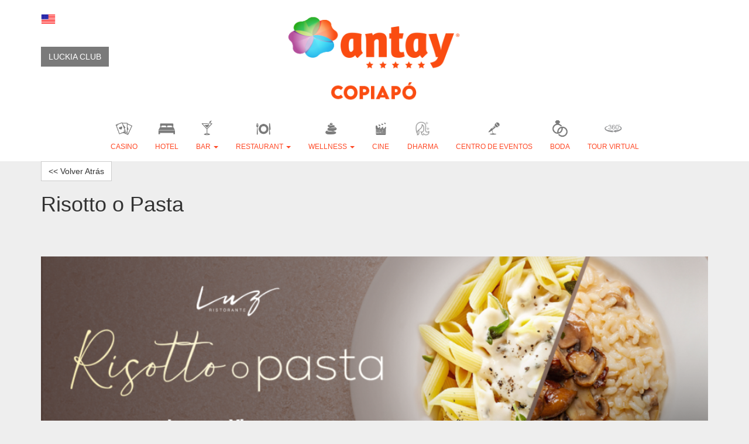

--- FILE ---
content_type: text/html; charset=UTF-8
request_url: https://www.antaycasinohotel.cl/2023/04/04/risotto-o-pasta/
body_size: 57789
content:





<!-- Archivo de cabecera global de Wordpress -->
<!DOCTYPE html>
<html>

<head><meta http-equiv="Content-Type" content="text/html; charset=utf-8">
    
    <link rel="icon" type="image/png" href="https://www.antaycasinohotel.cl/wp-content/themes/antay/favicon.png" />
    <meta name="viewport" content="width=device-width, initial-scale=1">
    <meta http-equiv="x-ua-compatible" content="ie=edge">
    <meta name="description" content="Antay Casino & Hotel">
    <meta name="author" content="Gerson Díaz">
    <meta name="contact" content="gersonn.dev@gmail.com">
    <meta name="copyright" content="Gerson Díaz">  
    <meta name="keywords" content="Casino, Hotel, Copiapó, Antay">
	<meta http-equiv="Content-Security-Policy" content="upgrade-insecure-requests"> 
    <title>
        Antay Casino &amp; Hotel    </title>

    <script src="https://www.antaycasinohotel.cl/wp-content/themes/antay/js/jquery-3.1.1.min.js"></script>
    <script src="https://www.antaycasinohotel.cl/wp-content/themes/antay/js/jquery-migrate-3.0.0.min.js"></script>

    <!-- Analisis -->
    <script>
        (function(i,s,o,g,r,a,m){i['GoogleAnalyticsObject']=r;i[r]=i[r]||function(){
        (i[r].q=i[r].q||[]).push(arguments)},i[r].l=1*new Date();a=s.createElement(o),
        m=s.getElementsByTagName(o)[0];a.async=1;a.src=g;m.parentNode.insertBefore(a,m)
        })(window,document,'script','https://www.google-analytics.com/analytics.js','ga');

        ga('create', 'UA-44717726-1', 'auto');
        ga('send', 'pageview');
    </script>
    <!-- End Analisis -->

    <meta name='robots' content='max-image-preview:large' />
	<style>img:is([sizes="auto" i], [sizes^="auto," i]) { contain-intrinsic-size: 3000px 1500px }</style>
	
<!-- Google Tag Manager by PYS -->
    <script data-cfasync="false" data-pagespeed-no-defer>
	    window.dataLayerPYS = window.dataLayerPYS || [];
	</script>
<!-- End Google Tag Manager by PYS --><script type='application/javascript'  id='pys-version-script'>console.log('PixelYourSite Free version 11.1.5.2');</script>
<link rel='dns-prefetch' href='//scripts.simpleanalyticscdn.com' />
<link rel='dns-prefetch' href='//use.fontawesome.com' />
<link rel="alternate" type="application/rss+xml" title="Antay Casino &amp; Hotel &raquo; Risotto o Pasta Feed de comentarios" href="https://www.antaycasinohotel.cl/2023/04/04/risotto-o-pasta/feed/" />
		<!-- This site uses the Google Analytics by ExactMetrics plugin v8.8.0 - Using Analytics tracking - https://www.exactmetrics.com/ -->
		<!-- Nota: ExactMetrics no está actualmente configurado en este sitio. El dueño del sitio necesita identificarse usando su cuenta de Google Analytics en el panel de ajustes de ExactMetrics. -->
					<!-- No tracking code set -->
				<!-- / Google Analytics by ExactMetrics -->
		<script type="text/javascript">
/* <![CDATA[ */
window._wpemojiSettings = {"baseUrl":"https:\/\/s.w.org\/images\/core\/emoji\/16.0.1\/72x72\/","ext":".png","svgUrl":"https:\/\/s.w.org\/images\/core\/emoji\/16.0.1\/svg\/","svgExt":".svg","source":{"concatemoji":"https:\/\/www.antaycasinohotel.cl\/wp-includes\/js\/wp-emoji-release.min.js?ver=6.8.3"}};
/*! This file is auto-generated */
!function(s,n){var o,i,e;function c(e){try{var t={supportTests:e,timestamp:(new Date).valueOf()};sessionStorage.setItem(o,JSON.stringify(t))}catch(e){}}function p(e,t,n){e.clearRect(0,0,e.canvas.width,e.canvas.height),e.fillText(t,0,0);var t=new Uint32Array(e.getImageData(0,0,e.canvas.width,e.canvas.height).data),a=(e.clearRect(0,0,e.canvas.width,e.canvas.height),e.fillText(n,0,0),new Uint32Array(e.getImageData(0,0,e.canvas.width,e.canvas.height).data));return t.every(function(e,t){return e===a[t]})}function u(e,t){e.clearRect(0,0,e.canvas.width,e.canvas.height),e.fillText(t,0,0);for(var n=e.getImageData(16,16,1,1),a=0;a<n.data.length;a++)if(0!==n.data[a])return!1;return!0}function f(e,t,n,a){switch(t){case"flag":return n(e,"\ud83c\udff3\ufe0f\u200d\u26a7\ufe0f","\ud83c\udff3\ufe0f\u200b\u26a7\ufe0f")?!1:!n(e,"\ud83c\udde8\ud83c\uddf6","\ud83c\udde8\u200b\ud83c\uddf6")&&!n(e,"\ud83c\udff4\udb40\udc67\udb40\udc62\udb40\udc65\udb40\udc6e\udb40\udc67\udb40\udc7f","\ud83c\udff4\u200b\udb40\udc67\u200b\udb40\udc62\u200b\udb40\udc65\u200b\udb40\udc6e\u200b\udb40\udc67\u200b\udb40\udc7f");case"emoji":return!a(e,"\ud83e\udedf")}return!1}function g(e,t,n,a){var r="undefined"!=typeof WorkerGlobalScope&&self instanceof WorkerGlobalScope?new OffscreenCanvas(300,150):s.createElement("canvas"),o=r.getContext("2d",{willReadFrequently:!0}),i=(o.textBaseline="top",o.font="600 32px Arial",{});return e.forEach(function(e){i[e]=t(o,e,n,a)}),i}function t(e){var t=s.createElement("script");t.src=e,t.defer=!0,s.head.appendChild(t)}"undefined"!=typeof Promise&&(o="wpEmojiSettingsSupports",i=["flag","emoji"],n.supports={everything:!0,everythingExceptFlag:!0},e=new Promise(function(e){s.addEventListener("DOMContentLoaded",e,{once:!0})}),new Promise(function(t){var n=function(){try{var e=JSON.parse(sessionStorage.getItem(o));if("object"==typeof e&&"number"==typeof e.timestamp&&(new Date).valueOf()<e.timestamp+604800&&"object"==typeof e.supportTests)return e.supportTests}catch(e){}return null}();if(!n){if("undefined"!=typeof Worker&&"undefined"!=typeof OffscreenCanvas&&"undefined"!=typeof URL&&URL.createObjectURL&&"undefined"!=typeof Blob)try{var e="postMessage("+g.toString()+"("+[JSON.stringify(i),f.toString(),p.toString(),u.toString()].join(",")+"));",a=new Blob([e],{type:"text/javascript"}),r=new Worker(URL.createObjectURL(a),{name:"wpTestEmojiSupports"});return void(r.onmessage=function(e){c(n=e.data),r.terminate(),t(n)})}catch(e){}c(n=g(i,f,p,u))}t(n)}).then(function(e){for(var t in e)n.supports[t]=e[t],n.supports.everything=n.supports.everything&&n.supports[t],"flag"!==t&&(n.supports.everythingExceptFlag=n.supports.everythingExceptFlag&&n.supports[t]);n.supports.everythingExceptFlag=n.supports.everythingExceptFlag&&!n.supports.flag,n.DOMReady=!1,n.readyCallback=function(){n.DOMReady=!0}}).then(function(){return e}).then(function(){var e;n.supports.everything||(n.readyCallback(),(e=n.source||{}).concatemoji?t(e.concatemoji):e.wpemoji&&e.twemoji&&(t(e.twemoji),t(e.wpemoji)))}))}((window,document),window._wpemojiSettings);
/* ]]> */
</script>
<style id='wp-emoji-styles-inline-css' type='text/css'>

	img.wp-smiley, img.emoji {
		display: inline !important;
		border: none !important;
		box-shadow: none !important;
		height: 1em !important;
		width: 1em !important;
		margin: 0 0.07em !important;
		vertical-align: -0.1em !important;
		background: none !important;
		padding: 0 !important;
	}
</style>
<link rel='stylesheet' id='wp-block-library-css' href='https://www.antaycasinohotel.cl/wp-includes/css/dist/block-library/style.min.css?ver=6.8.3' type='text/css' media='all' />
<style id='classic-theme-styles-inline-css' type='text/css'>
/*! This file is auto-generated */
.wp-block-button__link{color:#fff;background-color:#32373c;border-radius:9999px;box-shadow:none;text-decoration:none;padding:calc(.667em + 2px) calc(1.333em + 2px);font-size:1.125em}.wp-block-file__button{background:#32373c;color:#fff;text-decoration:none}
</style>
<link rel='stylesheet' id='wp-components-css' href='https://www.antaycasinohotel.cl/wp-includes/css/dist/components/style.min.css?ver=6.8.3' type='text/css' media='all' />
<link rel='stylesheet' id='wp-preferences-css' href='https://www.antaycasinohotel.cl/wp-includes/css/dist/preferences/style.min.css?ver=6.8.3' type='text/css' media='all' />
<link rel='stylesheet' id='wp-block-editor-css' href='https://www.antaycasinohotel.cl/wp-includes/css/dist/block-editor/style.min.css?ver=6.8.3' type='text/css' media='all' />
<link rel='stylesheet' id='popup-maker-block-library-style-css' href='https://www.antaycasinohotel.cl/wp-content/plugins/popup-maker/dist/packages/block-library-style.css?ver=dbea705cfafe089d65f1' type='text/css' media='all' />
<style id='font-awesome-svg-styles-default-inline-css' type='text/css'>
.svg-inline--fa {
  display: inline-block;
  height: 1em;
  overflow: visible;
  vertical-align: -.125em;
}
</style>
<link rel='stylesheet' id='font-awesome-svg-styles-css' href='https://www.antaycasinohotel.cl/wp-content/uploads/font-awesome/v6.5.2/css/svg-with-js.css' type='text/css' media='all' />
<style id='font-awesome-svg-styles-inline-css' type='text/css'>
   .wp-block-font-awesome-icon svg::before,
   .wp-rich-text-font-awesome-icon svg::before {content: unset;}
</style>
<style id='global-styles-inline-css' type='text/css'>
:root{--wp--preset--aspect-ratio--square: 1;--wp--preset--aspect-ratio--4-3: 4/3;--wp--preset--aspect-ratio--3-4: 3/4;--wp--preset--aspect-ratio--3-2: 3/2;--wp--preset--aspect-ratio--2-3: 2/3;--wp--preset--aspect-ratio--16-9: 16/9;--wp--preset--aspect-ratio--9-16: 9/16;--wp--preset--color--black: #000000;--wp--preset--color--cyan-bluish-gray: #abb8c3;--wp--preset--color--white: #ffffff;--wp--preset--color--pale-pink: #f78da7;--wp--preset--color--vivid-red: #cf2e2e;--wp--preset--color--luminous-vivid-orange: #ff6900;--wp--preset--color--luminous-vivid-amber: #fcb900;--wp--preset--color--light-green-cyan: #7bdcb5;--wp--preset--color--vivid-green-cyan: #00d084;--wp--preset--color--pale-cyan-blue: #8ed1fc;--wp--preset--color--vivid-cyan-blue: #0693e3;--wp--preset--color--vivid-purple: #9b51e0;--wp--preset--gradient--vivid-cyan-blue-to-vivid-purple: linear-gradient(135deg,rgba(6,147,227,1) 0%,rgb(155,81,224) 100%);--wp--preset--gradient--light-green-cyan-to-vivid-green-cyan: linear-gradient(135deg,rgb(122,220,180) 0%,rgb(0,208,130) 100%);--wp--preset--gradient--luminous-vivid-amber-to-luminous-vivid-orange: linear-gradient(135deg,rgba(252,185,0,1) 0%,rgba(255,105,0,1) 100%);--wp--preset--gradient--luminous-vivid-orange-to-vivid-red: linear-gradient(135deg,rgba(255,105,0,1) 0%,rgb(207,46,46) 100%);--wp--preset--gradient--very-light-gray-to-cyan-bluish-gray: linear-gradient(135deg,rgb(238,238,238) 0%,rgb(169,184,195) 100%);--wp--preset--gradient--cool-to-warm-spectrum: linear-gradient(135deg,rgb(74,234,220) 0%,rgb(151,120,209) 20%,rgb(207,42,186) 40%,rgb(238,44,130) 60%,rgb(251,105,98) 80%,rgb(254,248,76) 100%);--wp--preset--gradient--blush-light-purple: linear-gradient(135deg,rgb(255,206,236) 0%,rgb(152,150,240) 100%);--wp--preset--gradient--blush-bordeaux: linear-gradient(135deg,rgb(254,205,165) 0%,rgb(254,45,45) 50%,rgb(107,0,62) 100%);--wp--preset--gradient--luminous-dusk: linear-gradient(135deg,rgb(255,203,112) 0%,rgb(199,81,192) 50%,rgb(65,88,208) 100%);--wp--preset--gradient--pale-ocean: linear-gradient(135deg,rgb(255,245,203) 0%,rgb(182,227,212) 50%,rgb(51,167,181) 100%);--wp--preset--gradient--electric-grass: linear-gradient(135deg,rgb(202,248,128) 0%,rgb(113,206,126) 100%);--wp--preset--gradient--midnight: linear-gradient(135deg,rgb(2,3,129) 0%,rgb(40,116,252) 100%);--wp--preset--font-size--small: 13px;--wp--preset--font-size--medium: 20px;--wp--preset--font-size--large: 36px;--wp--preset--font-size--x-large: 42px;--wp--preset--spacing--20: 0.44rem;--wp--preset--spacing--30: 0.67rem;--wp--preset--spacing--40: 1rem;--wp--preset--spacing--50: 1.5rem;--wp--preset--spacing--60: 2.25rem;--wp--preset--spacing--70: 3.38rem;--wp--preset--spacing--80: 5.06rem;--wp--preset--shadow--natural: 6px 6px 9px rgba(0, 0, 0, 0.2);--wp--preset--shadow--deep: 12px 12px 50px rgba(0, 0, 0, 0.4);--wp--preset--shadow--sharp: 6px 6px 0px rgba(0, 0, 0, 0.2);--wp--preset--shadow--outlined: 6px 6px 0px -3px rgba(255, 255, 255, 1), 6px 6px rgba(0, 0, 0, 1);--wp--preset--shadow--crisp: 6px 6px 0px rgba(0, 0, 0, 1);}:where(.is-layout-flex){gap: 0.5em;}:where(.is-layout-grid){gap: 0.5em;}body .is-layout-flex{display: flex;}.is-layout-flex{flex-wrap: wrap;align-items: center;}.is-layout-flex > :is(*, div){margin: 0;}body .is-layout-grid{display: grid;}.is-layout-grid > :is(*, div){margin: 0;}:where(.wp-block-columns.is-layout-flex){gap: 2em;}:where(.wp-block-columns.is-layout-grid){gap: 2em;}:where(.wp-block-post-template.is-layout-flex){gap: 1.25em;}:where(.wp-block-post-template.is-layout-grid){gap: 1.25em;}.has-black-color{color: var(--wp--preset--color--black) !important;}.has-cyan-bluish-gray-color{color: var(--wp--preset--color--cyan-bluish-gray) !important;}.has-white-color{color: var(--wp--preset--color--white) !important;}.has-pale-pink-color{color: var(--wp--preset--color--pale-pink) !important;}.has-vivid-red-color{color: var(--wp--preset--color--vivid-red) !important;}.has-luminous-vivid-orange-color{color: var(--wp--preset--color--luminous-vivid-orange) !important;}.has-luminous-vivid-amber-color{color: var(--wp--preset--color--luminous-vivid-amber) !important;}.has-light-green-cyan-color{color: var(--wp--preset--color--light-green-cyan) !important;}.has-vivid-green-cyan-color{color: var(--wp--preset--color--vivid-green-cyan) !important;}.has-pale-cyan-blue-color{color: var(--wp--preset--color--pale-cyan-blue) !important;}.has-vivid-cyan-blue-color{color: var(--wp--preset--color--vivid-cyan-blue) !important;}.has-vivid-purple-color{color: var(--wp--preset--color--vivid-purple) !important;}.has-black-background-color{background-color: var(--wp--preset--color--black) !important;}.has-cyan-bluish-gray-background-color{background-color: var(--wp--preset--color--cyan-bluish-gray) !important;}.has-white-background-color{background-color: var(--wp--preset--color--white) !important;}.has-pale-pink-background-color{background-color: var(--wp--preset--color--pale-pink) !important;}.has-vivid-red-background-color{background-color: var(--wp--preset--color--vivid-red) !important;}.has-luminous-vivid-orange-background-color{background-color: var(--wp--preset--color--luminous-vivid-orange) !important;}.has-luminous-vivid-amber-background-color{background-color: var(--wp--preset--color--luminous-vivid-amber) !important;}.has-light-green-cyan-background-color{background-color: var(--wp--preset--color--light-green-cyan) !important;}.has-vivid-green-cyan-background-color{background-color: var(--wp--preset--color--vivid-green-cyan) !important;}.has-pale-cyan-blue-background-color{background-color: var(--wp--preset--color--pale-cyan-blue) !important;}.has-vivid-cyan-blue-background-color{background-color: var(--wp--preset--color--vivid-cyan-blue) !important;}.has-vivid-purple-background-color{background-color: var(--wp--preset--color--vivid-purple) !important;}.has-black-border-color{border-color: var(--wp--preset--color--black) !important;}.has-cyan-bluish-gray-border-color{border-color: var(--wp--preset--color--cyan-bluish-gray) !important;}.has-white-border-color{border-color: var(--wp--preset--color--white) !important;}.has-pale-pink-border-color{border-color: var(--wp--preset--color--pale-pink) !important;}.has-vivid-red-border-color{border-color: var(--wp--preset--color--vivid-red) !important;}.has-luminous-vivid-orange-border-color{border-color: var(--wp--preset--color--luminous-vivid-orange) !important;}.has-luminous-vivid-amber-border-color{border-color: var(--wp--preset--color--luminous-vivid-amber) !important;}.has-light-green-cyan-border-color{border-color: var(--wp--preset--color--light-green-cyan) !important;}.has-vivid-green-cyan-border-color{border-color: var(--wp--preset--color--vivid-green-cyan) !important;}.has-pale-cyan-blue-border-color{border-color: var(--wp--preset--color--pale-cyan-blue) !important;}.has-vivid-cyan-blue-border-color{border-color: var(--wp--preset--color--vivid-cyan-blue) !important;}.has-vivid-purple-border-color{border-color: var(--wp--preset--color--vivid-purple) !important;}.has-vivid-cyan-blue-to-vivid-purple-gradient-background{background: var(--wp--preset--gradient--vivid-cyan-blue-to-vivid-purple) !important;}.has-light-green-cyan-to-vivid-green-cyan-gradient-background{background: var(--wp--preset--gradient--light-green-cyan-to-vivid-green-cyan) !important;}.has-luminous-vivid-amber-to-luminous-vivid-orange-gradient-background{background: var(--wp--preset--gradient--luminous-vivid-amber-to-luminous-vivid-orange) !important;}.has-luminous-vivid-orange-to-vivid-red-gradient-background{background: var(--wp--preset--gradient--luminous-vivid-orange-to-vivid-red) !important;}.has-very-light-gray-to-cyan-bluish-gray-gradient-background{background: var(--wp--preset--gradient--very-light-gray-to-cyan-bluish-gray) !important;}.has-cool-to-warm-spectrum-gradient-background{background: var(--wp--preset--gradient--cool-to-warm-spectrum) !important;}.has-blush-light-purple-gradient-background{background: var(--wp--preset--gradient--blush-light-purple) !important;}.has-blush-bordeaux-gradient-background{background: var(--wp--preset--gradient--blush-bordeaux) !important;}.has-luminous-dusk-gradient-background{background: var(--wp--preset--gradient--luminous-dusk) !important;}.has-pale-ocean-gradient-background{background: var(--wp--preset--gradient--pale-ocean) !important;}.has-electric-grass-gradient-background{background: var(--wp--preset--gradient--electric-grass) !important;}.has-midnight-gradient-background{background: var(--wp--preset--gradient--midnight) !important;}.has-small-font-size{font-size: var(--wp--preset--font-size--small) !important;}.has-medium-font-size{font-size: var(--wp--preset--font-size--medium) !important;}.has-large-font-size{font-size: var(--wp--preset--font-size--large) !important;}.has-x-large-font-size{font-size: var(--wp--preset--font-size--x-large) !important;}
:where(.wp-block-post-template.is-layout-flex){gap: 1.25em;}:where(.wp-block-post-template.is-layout-grid){gap: 1.25em;}
:where(.wp-block-columns.is-layout-flex){gap: 2em;}:where(.wp-block-columns.is-layout-grid){gap: 2em;}
:root :where(.wp-block-pullquote){font-size: 1.5em;line-height: 1.6;}
</style>
<link rel='stylesheet' id='font-awesome-official-css' href='https://use.fontawesome.com/releases/v6.5.2/css/all.css' type='text/css' media='all' integrity="sha384-PPIZEGYM1v8zp5Py7UjFb79S58UeqCL9pYVnVPURKEqvioPROaVAJKKLzvH2rDnI" crossorigin="anonymous" />
<link rel='stylesheet' id='tablepress-default-css' href='https://www.antaycasinohotel.cl/wp-content/plugins/tablepress/css/build/default.css?ver=3.2.6' type='text/css' media='all' />
<link rel='stylesheet' id='wptwa-public-css' href='https://www.antaycasinohotel.cl/wp-content/plugins/wpt-whatsapp/assets/css/public.css?ver=6.8.3' type='text/css' media='all' />
<link rel='stylesheet' id='wptwa-generated-css' href='https://www.antaycasinohotel.cl/wp-content/plugins/wpt-whatsapp/assets/css/auto-generated-wptwa.css?ver=6.8.3' type='text/css' media='all' />
<link rel='stylesheet' id='font-awesome-official-v4shim-css' href='https://use.fontawesome.com/releases/v6.5.2/css/v4-shims.css' type='text/css' media='all' integrity="sha384-XyvK/kKwgVW+fuRkusfLgfhAMuaxLPSOY8W7wj8tUkf0Nr2WGHniPmpdu+cmPS5n" crossorigin="anonymous" />
<script type="text/javascript" src="https://www.antaycasinohotel.cl/wp-includes/js/jquery/jquery.min.js?ver=3.7.1" id="jquery-core-js"></script>
<script type="text/javascript" src="https://www.antaycasinohotel.cl/wp-includes/js/jquery/jquery-migrate.min.js?ver=3.4.1" id="jquery-migrate-js"></script>
<script type="text/javascript" src="https://www.antaycasinohotel.cl/wp-content/plugins/pixelyoursite/dist/scripts/jquery.bind-first-0.2.3.min.js?ver=0.2.3" id="jquery-bind-first-js"></script>
<script type="text/javascript" src="https://www.antaycasinohotel.cl/wp-content/plugins/pixelyoursite/dist/scripts/js.cookie-2.1.3.min.js?ver=2.1.3" id="js-cookie-pys-js"></script>
<script type="text/javascript" src="https://www.antaycasinohotel.cl/wp-content/plugins/pixelyoursite/dist/scripts/tld.min.js?ver=2.3.1" id="js-tld-js"></script>
<script type="text/javascript" id="pys-js-extra">
/* <![CDATA[ */
var pysOptions = {"staticEvents":{"facebook":{"init_event":[{"delay":0,"type":"static","ajaxFire":false,"name":"PageView","pixelIds":["444617272844742"],"eventID":"19ac8084-d034-4783-9215-0cc330bea791","params":{"post_category":"luz ristorante","page_title":"Risotto o Pasta","post_type":"post","post_id":19859,"plugin":"PixelYourSite","user_role":"guest","event_url":"www.antaycasinohotel.cl\/2023\/04\/04\/risotto-o-pasta\/"},"e_id":"init_event","ids":[],"hasTimeWindow":false,"timeWindow":0,"woo_order":"","edd_order":""}]}},"dynamicEvents":[],"triggerEvents":[],"triggerEventTypes":[],"facebook":{"pixelIds":["444617272844742"],"advancedMatching":[],"advancedMatchingEnabled":false,"removeMetadata":false,"wooVariableAsSimple":false,"serverApiEnabled":false,"wooCRSendFromServer":false,"send_external_id":null,"enabled_medical":false,"do_not_track_medical_param":["event_url","post_title","page_title","landing_page","content_name","categories","category_name","tags"],"meta_ldu":false},"ga":{"trackingIds":["UA-126358346-1"],"commentEventEnabled":true,"downloadEnabled":true,"formEventEnabled":true,"crossDomainEnabled":false,"crossDomainAcceptIncoming":false,"crossDomainDomains":[],"isDebugEnabled":[],"serverContainerUrls":{"UA-126358346-1":{"enable_server_container":"","server_container_url":"","transport_url":""}},"additionalConfig":{"UA-126358346-1":{"first_party_collection":true}},"disableAdvertisingFeatures":false,"disableAdvertisingPersonalization":false,"wooVariableAsSimple":true,"custom_page_view_event":false},"debug":"","siteUrl":"https:\/\/www.antaycasinohotel.cl","ajaxUrl":"https:\/\/www.antaycasinohotel.cl\/wp-admin\/admin-ajax.php","ajax_event":"9416a47ca0","enable_remove_download_url_param":"1","cookie_duration":"7","last_visit_duration":"60","enable_success_send_form":"","ajaxForServerEvent":"1","ajaxForServerStaticEvent":"1","useSendBeacon":"1","send_external_id":"1","external_id_expire":"180","track_cookie_for_subdomains":"1","google_consent_mode":"1","gdpr":{"ajax_enabled":false,"all_disabled_by_api":false,"facebook_disabled_by_api":false,"analytics_disabled_by_api":false,"google_ads_disabled_by_api":false,"pinterest_disabled_by_api":false,"bing_disabled_by_api":false,"reddit_disabled_by_api":false,"externalID_disabled_by_api":false,"facebook_prior_consent_enabled":true,"analytics_prior_consent_enabled":true,"google_ads_prior_consent_enabled":null,"pinterest_prior_consent_enabled":true,"bing_prior_consent_enabled":true,"cookiebot_integration_enabled":false,"cookiebot_facebook_consent_category":"marketing","cookiebot_analytics_consent_category":"statistics","cookiebot_tiktok_consent_category":"marketing","cookiebot_google_ads_consent_category":"marketing","cookiebot_pinterest_consent_category":"marketing","cookiebot_bing_consent_category":"marketing","consent_magic_integration_enabled":false,"real_cookie_banner_integration_enabled":false,"cookie_notice_integration_enabled":false,"cookie_law_info_integration_enabled":false,"analytics_storage":{"enabled":true,"value":"granted","filter":false},"ad_storage":{"enabled":true,"value":"granted","filter":false},"ad_user_data":{"enabled":true,"value":"granted","filter":false},"ad_personalization":{"enabled":true,"value":"granted","filter":false}},"cookie":{"disabled_all_cookie":false,"disabled_start_session_cookie":false,"disabled_advanced_form_data_cookie":false,"disabled_landing_page_cookie":false,"disabled_first_visit_cookie":false,"disabled_trafficsource_cookie":false,"disabled_utmTerms_cookie":false,"disabled_utmId_cookie":false},"tracking_analytics":{"TrafficSource":"direct","TrafficLanding":"undefined","TrafficUtms":[],"TrafficUtmsId":[]},"GATags":{"ga_datalayer_type":"default","ga_datalayer_name":"dataLayerPYS"},"woo":{"enabled":false},"edd":{"enabled":false},"cache_bypass":"1768652825"};
/* ]]> */
</script>
<script type="text/javascript" src="https://www.antaycasinohotel.cl/wp-content/plugins/pixelyoursite/dist/scripts/public.js?ver=11.1.5.2" id="pys-js"></script>
<link rel="https://api.w.org/" href="https://www.antaycasinohotel.cl/wp-json/" /><link rel="alternate" title="JSON" type="application/json" href="https://www.antaycasinohotel.cl/wp-json/wp/v2/posts/19859" /><link rel="EditURI" type="application/rsd+xml" title="RSD" href="https://www.antaycasinohotel.cl/xmlrpc.php?rsd" />
<meta name="generator" content="WordPress 6.8.3" />
<link rel="canonical" href="https://www.antaycasinohotel.cl/2023/04/04/risotto-o-pasta/" />
<link rel='shortlink' href='https://www.antaycasinohotel.cl/?p=19859' />
<link rel="alternate" title="oEmbed (JSON)" type="application/json+oembed" href="https://www.antaycasinohotel.cl/wp-json/oembed/1.0/embed?url=https%3A%2F%2Fwww.antaycasinohotel.cl%2F2023%2F04%2F04%2Frisotto-o-pasta%2F" />
<link rel="alternate" title="oEmbed (XML)" type="text/xml+oembed" href="https://www.antaycasinohotel.cl/wp-json/oembed/1.0/embed?url=https%3A%2F%2Fwww.antaycasinohotel.cl%2F2023%2F04%2F04%2Frisotto-o-pasta%2F&#038;format=xml" />

<!-- Global site tag (gtag.js) - Google Analytics -->

<script async src="https://www.googletagmanager.com/gtag/js?id=UA-126358346-1&l=dataLayerPYS"></script>

<script>
  window.dataLayerPYS = window.dataLayerPYS || [];
  function gtag(){dataLayerPYS.push(arguments);}
  gtag('js', new Date());

  gtag('config', 'UA-126358346-1');
  
</script>

<meta name="generator" content="Elementor 3.34.1; features: additional_custom_breakpoints; settings: css_print_method-external, google_font-enabled, font_display-auto">

<!-- Facebook Pixel Code -->
<script type='text/javascript'>
!function(f,b,e,v,n,t,s){if(f.fbq)return;n=f.fbq=function(){n.callMethod?
n.callMethod.apply(n,arguments):n.queue.push(arguments)};if(!f._fbq)f._fbq=n;
n.push=n;n.loaded=!0;n.version='2.0';n.queue=[];t=b.createElement(e);t.async=!0;
t.src=v;s=b.getElementsByTagName(e)[0];s.parentNode.insertBefore(t,s)}(window,
document,'script','https://connect.facebook.net/en_US/fbevents.js');
</script>
<!-- End Facebook Pixel Code -->
<script type='text/javascript'>
  fbq('init', '444617272844742', {}, {
    "agent": "wordpress-6.8.3-3.0.6"
});
</script><script type='text/javascript'>
  fbq('track', 'PageView', []);
</script>
<!-- Facebook Pixel Code -->
<noscript>
<img height="1" width="1" style="display:none" alt="fbpx"
src="https://www.facebook.com/tr?id=444617272844742&ev=PageView&noscript=1" />
</noscript>
<!-- End Facebook Pixel Code -->
			<style>
				.e-con.e-parent:nth-of-type(n+4):not(.e-lazyloaded):not(.e-no-lazyload),
				.e-con.e-parent:nth-of-type(n+4):not(.e-lazyloaded):not(.e-no-lazyload) * {
					background-image: none !important;
				}
				@media screen and (max-height: 1024px) {
					.e-con.e-parent:nth-of-type(n+3):not(.e-lazyloaded):not(.e-no-lazyload),
					.e-con.e-parent:nth-of-type(n+3):not(.e-lazyloaded):not(.e-no-lazyload) * {
						background-image: none !important;
					}
				}
				@media screen and (max-height: 640px) {
					.e-con.e-parent:nth-of-type(n+2):not(.e-lazyloaded):not(.e-no-lazyload),
					.e-con.e-parent:nth-of-type(n+2):not(.e-lazyloaded):not(.e-no-lazyload) * {
						background-image: none !important;
					}
				}
			</style>
			    
</head> 
<body data-rsssl=1>

    <!--<div class="container-fluid" style="background-color: white;">
        <div class="container">
            <div id="google_translate_element">
                <img id=":0.targetLanguage" src="https://www.antaycasinohotel.cl/wp-content/themes/antay/img/nav/lang/nav-us-lang.png" width="25px" />
            </div>
            <script type="text/javascript">
                function googleTranslateElementInit() {
                    new google.translate.TranslateElement({pageLanguage: 'es', includedLanguages: 'en', layout: google.translate.TranslateElement.InlineLayout.SIMPLE}, 'google_translate_element');
                }
            </script>
            <script type="text/javascript" src="//translate.google.com/translate_a/element.js?cb=googleTranslateElementInit"></script>
        </div>
    </div>-->

    <!-- Fixed navbar -->
    <nav class="navbar navbar-default">

        <br />

        <div class="container logo-nav">
            <div class="row">
                <div id="nav-main-lang" class="col-xs-4">

                    <div class="row">
                        <div class="row">
                            <div class="col-xs-4">
                                <div class="col-xs-6">
                                    <div id="google_translate_element">
                                        <img id=":0.targetLanguage" src="https://www.antaycasinohotel.cl/wp-content/themes/antay/img/nav/lang/nav-us-lang.png" width="25px" />
                                    </div>
                                    <script type="text/javascript">

                                        var userLang = navigator.language || navigator.userLanguage || navigator.languages;
                                        //alert(userLang.substr(0,2));

                                        /*if (userLang.substr(0,2) == "es") {
                                            document.getElementById("google_translate_element").style.display="none";
                                        }*/

                                        function googleTranslateElementInit() {
                                            new google.translate.TranslateElement({pageLanguage: 'es', includedLanguages: 'en', layout: google.translate.TranslateElement.InlineLayout.SIMPLE}, 'google_translate_element');
                                        }
                                    </script>
                                    <script type="text/javascript" src="//translate.google.com/translate_a/element.js?cb=googleTranslateElementInit"></script>
                                </div>
                                <!--
                                <div class="col-xs-6">
                                    <a href="#">
                                        <img src="https://www.antaycasinohotel.cl/wp-content/themes/antay/img/nav/lang/nav-chile-lang.png" width="25px" />
                                    </a>
                                </div>
                                <div class="col-xs-6">
                                    <a href="#">
                                        <img src="https://www.antaycasinohotel.cl/wp-content/themes/antay/img/nav/lang/nav-us-lang.png" width="25px" />
                                    </a>
                                </div>
                                -->
                                <br /><br />
                            </div>
                            <div class="col-xs-2">
                            </div>
                        </div>
                        <div class="row" style="text-align: left; padding-left: 30px;">
                            <br />
                            <!--
                            <a href="#" class="btn btn-antay-club">LUCKIA CLUB</a>
                            -->
							<div class="btn-group" role="group" aria-label="...">
                                <a href="https://www.antaycasinohotel.cl/luckia-club" class="btn btn-antay-club">LUCKIA CLUB</a>
                            </div>
                        </div>
                    </div>

                </div>
                <div id="nav-main-logo" class="col-xs-4">
                    <a id="link-main-url" href="https://www.antaycasinohotel.cl">
                        <img id="logo-main" src="https://www.antaycasinohotel.cl/wp-content/themes/antay/img/antay-logo2.png" />
                    </a>
                </div>
                <!--<div id="nav-main-calidad" class="col-xs-4">
                    <a id="logo-main-calidad" href="http://www.calidadturistica.cl/buscador-de-servicios/" target="_blank">
                        <img src="https://www.antaycasinohotel.cl/wp-content/themes/antay/img/logo-calidad.png" />
                    </a>

                </div>-->

            </div>
        </div>

        <div id='nav_bar' class="container-fluid">
            
            <div class="container">

                <div class="navbar-header">
                    <button type="button" class="navbar-toggle collapsed" data-toggle="collapse" data-target="#navbar" aria-expanded="false" aria-controls="navbar">
                        <span class="sr-only">Toggle navigation</span>
                        <span class="icon-bar"></span>
                        <span class="icon-bar"></span>
                        <span class="icon-bar"></span>
                    </button>
                </div><!--end navbar-header-->

                <div id="navbar" class="collapse navbar-collapse" style="text-align: center;">
                    <ul id="nav-main-list" class="nav navbar-nav navbar-nav-main">
 
               
                  <!-- <li>
                            <a href="https://www.antaycasinohotel.cl/promociones">
                                <i id="nav_img_promociones" class="nav-img-main-menu"></i>
                                <p>PROMOCIONES</p>
                            </a>
                        </li>
                        <li> -->
                     
                        <li>
                            <a href="https://www.antaycasinohotel.cl/casino">
                                <i id="nav_img_casino" class="nav-img-main-menu"></i>
                                <p>CASINO</p>
                            </a>
                        </li>
                        <li>
							
							
                        <!--
                            <a href="https://www.antaycasinohotel.cl/hotel">
                        -->
                            <a href="https://www.antaycasinohotel.cl/hotel">
                                <i id="nav_img_hotel" class="nav-img-main-menu"></i>
                                <p>HOTEL</p>
                            </a>
                        </li>
                        <li>
                            <!--
                            <a href="#about">
                                <img src="https://www.antaycasinohotel.cl/wp-content/themes/antay/img/nav/main/bar.png" />
                                <p>BARES</p>
                            </a>
                            -->
                            <a href="#" class="dropdown-toggle" data-toggle="dropdown" role="button" aria-haspopup="true" aria-expanded="false">
                                <i id="nav_img_bar" class="nav-img-main-menu"></i>
                                <p>BAR <span class="caret"></span></p>
                            </a>
                            <ul class="dropdown-menu">
                                <li>
                                    <a href="https://www.antaycasinohotel.cl/katary-bar">KATARI  BAR</a>
                                </li>
                                <li>
                                    <a href="https://www.antaycasinohotel.cl/sukha-bar-casino">SUKHA</a>
                                </li>
                            </ul>
                        </li>
                        <li>
                            <!--
                            <a href="#about">
                                <img src="https://www.antaycasinohotel.cl/wp-content/themes/antay/img/nav/main/restaurant.png" />
                                <p>RESTAURANTES</p>
                            </a>
                            -->
                            <a href="#" class="dropdown-toggle" data-toggle="dropdown" role="button" aria-haspopup="true" aria-expanded="false">
                                 <i id="nav_img_restaurant" class="nav-img-main-menu"></i>
                                 <p>RESTAURANT <span class="caret"></span></p>
                            </a>
                            <ul class="dropdown-menu">
                                <li>
                                    <a href="https://www.antaycasinohotel.cl/luz">LUZ</a>
                                </li>
                                <li>
                                    <a href="https://www.antaycasinohotel.cl/sujay-restaurant">SUJAY</a>
                                </li>
								
								<!-- <li>
                                    <a href="https://www.antaycasinohotel.cl/encuesta restaurant">ENCUESTA RESTAURANT</a>
                                </li> -->
                            </ul>
                        </li>
                        						<li>
                           <!-- 
                            <a href="#about">
                                <img src="https://www.antaycasinohotel.cl/wp-content/themes/antay/img/nav/main/spa.png" />
                                <p>SPA & GIMNASIO</p>
                            </a> -->
                           
                            <a href="#" class="dropdown-toggle" data-toggle="dropdown" role="button" aria-haspopup="true" aria-expanded="false">
                                 <i id="nav_img_wellnesscenter" class="nav-img-main-menu"></i>
                                 <p>WELLNESS <span class="caret"></span></p>
                            </a>
                            <ul class="dropdown-menu">
                                <li>
                                    <a href="https://www.antaycasinohotel.cl/spa">SPA</a>
                                </li>
                                <li>
                                    <a href="https://www.antaycasinohotel.cl/gimnasio">GIMNASIO</a>
                                </li>
								
								<!-- <li>
                                    <a href="https://www.antaycasinohotel.cl/encuesta gimnasio">ENCUESTA GIMNASIO</a>
                                </li>
								<li>
                                    <a href="https://www.antaycasinohotel.cl/encuesta spa">ENCUESTA SPA</a>
                                </li> -->
							
                            </ul>
                        </li>
		

                       <li>
                            <a href="https://www.antaycine.cl/">
                                <i id="nav_img_cine" class="nav-img-main-menu"></i>
                                <p>CINE</p>
                            </a>
                        </li>	
						
						  <li>
                            <a href="https://dharmastudiocl.com//">
                                <i id="nav_img_dharma" class="nav-img-main-menu"></i>
                                <p>DHARMA</p>
                            </a>
                        </li>	
					
                      <!--  <li>
                            <a href="https://www.antaycasinohotel.cl/orum-discoteque">
                                <i id="nav_img_disco" class="nav-img-main-menu"></i>
                                <p>DISCOTEQUE</p>
                            </a>
                        </li> -->
						
                        <li>
                            <a href="https://www.antaycasinohotel.cl/centro-eventos">
                                <i id="nav_img_evento" class="nav-img-main-menu"></i>
                                <p>CENTRO DE EVENTOS</p>
                            </a>
                        </li>
                        <li>
                            <a href="https://www.antaycasinohotel.cl/novios antay">
                                <i id="nav_img_novios" class="nav-img-main-menu"></i>
                                <p>BODA</p>
                            </a>
                        </li>
                        <li>
                            <!--
                            <a href="http://www.altafoto.cl/tours/hoteles/hotelantay.html" target="_blank">
                                <i id="nav_img_tour" class="nav-img-main-menu"></i>
                                <p>TOUR VIRTUAL</p>
                            </a>
                            -->
                            <a href="https://www.antaycasinohotel.cl/tour-virtual">
                                <i id="nav_img_tour" class="nav-img-main-menu"></i>
                                <p>TOUR VIRTUAL</p>
                            </a>
                        </li>
                        <!--
                        <li style="padding-top: 13px;">
                            <div>
                                <a href="#" class="btn btn-antay">
                                    &nbsp;&nbsp; TOUR VIRTUAL &nbsp;&nbsp;
                                </a>
                            </div>
                            <div>
                                <a href="#" class="btn btn-antay">
                                    RESERVAS HOTEL
                                </a>
                            </div>
                        </li>
                        -->
                    </ul>
                </div><!--/.nav-collapse -->

            </div>

        </div>
    </nav>



<div class="container entrada" style="padding-bottom: 50px;">

	<a class="btn btn-default" href="javascript:history.back()"><< Volver Atrás</a>

	<!-- Contenido del post -->
			<section>
			<h1>Risotto o Pasta</h1>
			<!--<time datatime="2023-04-4">4 Abril, 2023</time>-->
			<br /><br /><br />

			
<figure class="wp-block-image size-large"><img fetchpriority="high" decoding="async" width="1024" height="350" src="https://www.antaycasinohotel.cl/wp-content/uploads/2023/04/Banner-Risotto-o-Pasta-1024x350.png" alt="" class="wp-image-19860" srcset="https://www.antaycasinohotel.cl/wp-content/uploads/2023/04/Banner-Risotto-o-Pasta-1024x350.png 1024w, https://www.antaycasinohotel.cl/wp-content/uploads/2023/04/Banner-Risotto-o-Pasta-300x103.png 300w, https://www.antaycasinohotel.cl/wp-content/uploads/2023/04/Banner-Risotto-o-Pasta-768x263.png 768w, https://www.antaycasinohotel.cl/wp-content/uploads/2023/04/Banner-Risotto-o-Pasta.png 1170w" sizes="(max-width: 1024px) 100vw, 1024px" /></figure>



<p class="has-text-align-center">Una nueva opción para tus almuerzos de día de semana. Escoge entre el risotto o pasta del día, recomendación del Chef.</p>



<p class="has-text-align-center">Lunes a viernes de 13:00 a 16:00 hrs.</p>



<p class="has-text-align-center">Valor <strong>$13.900</strong></p>



<p class="has-text-align-center"><strong>*Incluye bebestible a elección entre copa de vino, bebida o agua.</strong></p>



<p class="has-text-align-center">También encuentra nuestra carta habitual disponible en este horario.</p>



<p class="has-text-align-center">Reservas +56994582604 – <a href="mailto:andrea.leal@cl.luckia.com">andrea.leal@cl.luckia.com</a></p>
			<!--<address>Por <a href="https://www.antaycasinohotel.cl/author/informatica/" title="Entradas de Informática Antay" rel="author">Informática Antay</a></address>-->
		</section>
	
</div>

<br />
<br />

<link href="https://www.antaycasinohotel.cl/wp-content/themes/antay/css/app/hotel.css" rel="stylesheet">
<link href="https://www.antaycasinohotel.cl/wp-content/themes/antay/css/app/entrada_detalle.css" rel="stylesheet">

<!-- Archivo de pié global de Wordpress -->
    


    <footer class="footer">

        <div class="google-maps-back container-fluid">
            <div class="container google-maps">
                <iframe src="https://www.google.com/maps/embed?pb=!1m18!1m12!1m3!1d3542.874797518902!2d-70.31535378494505!3d-27.379625282928753!2m3!1f0!2f0!3f0!3m2!1i1024!2i768!4f13.1!3m3!1m2!1s0x969804601ce3e287%3A0xb6bec0b2cb7fbdfd!2sAntay+Casino+y+Hotel!5e0!3m2!1ses-419!2scl!4v1488252538797" 
                width="1140" height="450" frameborder="0" style="border:0" allowfullscreen></iframe>
            </div>
        </div>

        <div class="footer-info text-center" style="padding-bottom: 30px;">
            <br />
            <div class="container">
                
                <div class="col-xs-2"></div>

                <div class="col-xs-8">

                    <div class="col-sm-4 footer-info-box1">

                        <div class="row">
                            <img class="footer-info-main-img" src="https://www.antaycasinohotel.cl/wp-content/themes/antay/img/footer-fono.png" width="80px" />
                        </div>
                        <div class="row">
                            <h4 class="text-muted foot-info-h">CONTACTO</h4>
                        </div>
                        <div class="row">
                            <img src="https://www.antaycasinohotel.cl/wp-content/themes/antay/img/bar_hor.png" width="100px" />
                        </div>
                        <div class="row">
                            <h3>
                                <a href="tel:+56522234100" class="text-muted" style="font-weight: bolder;">(56) 522234100</a>
                            </h3>
                            <h6 class="text-muted">CALL CENTER COPIAPO</h6>
							<h6 class="text-muted">COPIAPO@ANTAYHOTELES.CL</h6>
                        </div>

                    </div>
                    <div class="col-sm-4 footer-info-box2">

                        <div class="row">
                            <img class="footer-info-main-img" src="https://www.antaycasinohotel.cl/wp-content/themes/antay/img/footer-social.png" width="80px" />
                        </div>
                        <div class="row">
                            <h4 class="text-muted foot-info-h">SOCIAL</h4>
                        </div>
                        <div class="row">
                            <img src="https://www.antaycasinohotel.cl/wp-content/themes/antay/img/bar_hor.png" width="100px" />
                        </div>
                        <div class="row" style="padding-top: 10px;">
                            <div class="col-xs-10" style="/*float: none; margin: 0 auto;*/width:100%;">
                                <div class="col-xs-4">
                                    <a href="https://www.facebook.com/antay.copiapo" target="_blank">
                                        <img src="https://www.antaycasinohotel.cl/wp-content/themes/antay/img/foot-social-facebook.png" width="30px" />
                                    </a>
                                </div>
                                <div class="col-xs-4">
                                    <a href="https://twitter.com/antaycopiapo" target="_blank">
                                         <img src="https://www.antaycasinohotel.cl/wp-content/themes/antay/img/foot-social-twitter.png" width="30px" />
                                    </a>
                                </div>
                                <div class="col-xs-4">
                                    <a href="https://www.instagram.com/antaycopiapo/" target="_blank">
                                        <img src="https://www.antaycasinohotel.cl/wp-content/themes/antay/img/foot-social-instagram.png" width="30px" />
                                    </a>
                                </div>
                            </div>
                        </div>

                    </div>
                    <div class="col-sm-4 footer-info-box3">

                        <div class="row">
                            <img class="footer-info-main-img" src="https://www.antaycasinohotel.cl/wp-content/themes/antay/img/footer-promo.png" width="80px" />
                        </div>
                        <div class="row">
                            <h4 class="text-muted foot-info-h">RECIBE PROMOCIONES</h4>
                        </div>
                        <div class="row">
                            <img src="https://www.antaycasinohotel.cl/wp-content/themes/antay/img/bar_hor.png" width="100px" />
                        </div>
                        <div class="row" style="padding-top: 10px;">
                            <a href="https://www.antaycasinohotel.cl/suscripcion" class="btn btn-antay">SUSCRIBETE</a>
                        </div>

                    </div>

                </div>

                <div class="col-xs-2"></div>

            </div>
        </div>

        <div class="footer-nav">

            <nav class="container">
                <ul class="list-inline text-muted">
                    <li>
                        <a href="https://www.antaycasinohotel.cl/nuestra-empresa">NUESTRA EMPRESA</a>
                    </li>
                    |
                    <li>
                        <a href="http://reclamos.antaycasinohotel.cl/" target="_blank">RECLAMOS O SUGERENCIAS</a>
                    </li>
                    |
                    <li>
                        <a href="https://www.antaycasinohotel.cl/trabaja-con-nosotros">TRABAJA CON NOSOTROS</a>
                    </li>
                    |
                    <li>
                        <a href="https://www.antaycasinohotel.cl/mision-vision">VISIÓN</a>
                    </li>
                    |
                    <li>
                        <a href="https://www.antaycasinohotel.cl/estados-financieros">ESTADOS FINANCIEROS</a>
                    </li>
                    |
                    <li>
                        <a href="https://www.antaycasinohotel.cl/bases">BASES</a>
                    </li>
                    |
                    <li>
                        <a href="https://www.antaycasinohotel.cl/ley-de-tabaco">LEY DEL TABACO</a>
                    </li>
					|
					 <li>
                        <a href="https://luckia-canaletico.appcore.es/">CANAL ETICO</a>
                    </li>
					|
                    <li>
                        <a href="https://www.antaycasinohotel.cl/antay_v2/2621-2/">JUEGO RESPONSABLE</a>
                    </li>
					|
					 <li>
                        <a href="https://www.antaycasinohotel.cl/2025/09/12/manuales-de-maquinas-de-juego/">MANUALES DE MAQUINAS DE JUEGO</a>
                    </li>
                </ul>
            </nav>

            <div id="footer-scj">
                <a href="http://www.scj.gob.cl/atencion_ciudadana/solicitudes.html" target="_blank">
                    <img src="https://www.antaycasinohotel.cl/wp-content/themes/antay/img/scj.gif" />
                </a>
            </div>
            
            <br />

        </div>


        <div class="footer-credits">

            <div class="text-center lantay">
                <img src="https://www.antaycasinohotel.cl/wp-content/themes/antay/img/foot-logo-antay.png" />
            </div>

            <div class="container text-center cred-foot">

                <div class="col-sm-2">
                    <a href="https://www.antaycasinohotel.cl/luz-ristoranti">
                        <img src="https://www.antaycasinohotel.cl/wp-content/themes/antay/img/foot-cred-luz.png" />
                    </a>
                </div>
                <div class="col-sm-2">
                    <a href="https://www.antaycasinohotel.cl/katary-bar">
                        <img src="https://www.antaycasinohotel.cl/wp-content/themes/antay/img/foot-cred-katari.png" />
                    </a>
                </div>
                <div class="col-sm-2">
                    <a href="https://www.antaycasinohotel.cl/sujay-restaurant">
                        <img src="https://www.antaycasinohotel.cl/wp-content/themes/antay/img/foot-cred-sujay.png" />
                    </a>
                </div>
                <div class="col-sm-2">
                    <a href="https://www.antaycasinohotel.cl/sukha-bar-casino">
                        <img src="https://www.antaycasinohotel.cl/wp-content/themes/antay/img/foot-cred-sukha.png" />
                    </a>
                </div>
                <div class="col-sm-2">
                    <a href="https://www.antaycine.cl/" target="_blank">
                        <img src="https://www.antaycasinohotel.cl/wp-content/themes/antay/img/foot-cred-cine.png" />
                    </a>
                </div>
                <div class="col-sm-2">
                    <a href="https://www.antaycasinohotel.cl/gimnasio">
                        <img src="https://www.antaycasinohotel.cl/wp-content/themes/antay/img/foot-cred-wellness.png" />
                    </a>
                </div>
                

            </div>

        </div>

        <div class="footer-copy text-center text-muted">
            <p>&copy; 2026 ANTAY CASINO HOTEL TODOS LOS DERECHOS RESERVADOS.</p>
            <!--
            <p>DESARROLLADO POR GERSON DÍAZ - <a href="mailto:gersonn.dev@gmail.com" style="color:silver;">GERSONN.DEV@GMAIL.COM</a></p>
            <p>v1.0</p>
            -->
        </div>

    </footer>


    <!-- Bootstrap core CSS -->
    <link href="https://www.antaycasinohotel.cl/wp-content/themes/antay/css/bootstrap.min.css" rel="stylesheet">

    <!-- IE10 viewport hack for Surface/desktop Windows 8 bug -->
    <link href="https://www.antaycasinohotel.cl/wp-content/themes/antay/css/ie10-viewport-bug-workaround.css" rel="stylesheet">

    <!-- Custom styles for this template -->
    <!--
    <link href="navbar-fixed-top.css" rel="stylesheet">
    -->

    <!-- Just for debugging purposes. Don't actually copy these 2 lines! -->
    <!--[if lt IE 9]><script src="../../assets/js/ie8-responsive-file-warning.js"></script><![endif]-->
    <script src="https://www.antaycasinohotel.cl/wp-content/themes/antay/js/ie-emulation-modes-warning.js"></script>

    <!-- HTML5 shim and Respond.js for IE8 support of HTML5 elements and media queries -->
    <!--[if lt IE 9]>
      <script src="https://oss.maxcdn.com/html5shiv/3.7.3/html5shiv.min.js"></script>
      <script src="https://oss.maxcdn.com/respond/1.4.2/respond.min.js"></script>
    <![endif]-->

    <link href="https://www.antaycasinohotel.cl/wp-content/themes/antay/style.css" rel="stylesheet">

    <script src="https://www.antaycasinohotel.cl/wp-content/themes/antay/js/bootstrap.min.js"></script>
    <!-- IE10 viewport hack for Surface/desktop Windows 8 bug -->
    <script src="https://www.antaycasinohotel.cl/wp-content/themes/antay/js/ie10-viewport-bug-workaround.js"></script>

    <script src="https://www.antaycasinohotel.cl/wp-content/themes/antay/js/nav-fixed-top-scroll.js"></script>
    <script src="https://www.antaycasinohotel.cl/wp-content/themes/antay/js/nav-main-size.js"></script>

    <script type="speculationrules">
{"prefetch":[{"source":"document","where":{"and":[{"href_matches":"\/*"},{"not":{"href_matches":["\/wp-*.php","\/wp-admin\/*","\/wp-content\/uploads\/*","\/wp-content\/*","\/wp-content\/plugins\/*","\/wp-content\/themes\/antay\/*","\/*\\?(.+)"]}},{"not":{"selector_matches":"a[rel~=\"nofollow\"]"}},{"not":{"selector_matches":".no-prefetch, .no-prefetch a"}}]},"eagerness":"conservative"}]}
</script>

			<span class="wptwa-flag"></span>
			<svg xmlns="http://www.w3.org/2000/svg" style="display: none;">
				<symbol id="wptwa-logo">
					<path id="WhatsApp" d="M90,43.841c0,24.213-19.779,43.841-44.182,43.841c-7.747,0-15.025-1.98-21.357-5.455L0,90l7.975-23.522   c-4.023-6.606-6.34-14.354-6.34-22.637C1.635,19.628,21.416,0,45.818,0C70.223,0,90,19.628,90,43.841z M45.818,6.982   c-20.484,0-37.146,16.535-37.146,36.859c0,8.065,2.629,15.534,7.076,21.61L11.107,79.14l14.275-4.537   c5.865,3.851,12.891,6.097,20.437,6.097c20.481,0,37.146-16.533,37.146-36.857S66.301,6.982,45.818,6.982z M68.129,53.938   c-0.273-0.447-0.994-0.717-2.076-1.254c-1.084-0.537-6.41-3.138-7.4-3.495c-0.993-0.358-1.717-0.538-2.438,0.537   c-0.721,1.076-2.797,3.495-3.43,4.212c-0.632,0.719-1.263,0.809-2.347,0.271c-1.082-0.537-4.571-1.673-8.708-5.333   c-3.219-2.848-5.393-6.364-6.025-7.441c-0.631-1.075-0.066-1.656,0.475-2.191c0.488-0.482,1.084-1.255,1.625-1.882   c0.543-0.628,0.723-1.075,1.082-1.793c0.363-0.717,0.182-1.344-0.09-1.883c-0.27-0.537-2.438-5.825-3.34-7.977   c-0.902-2.15-1.803-1.792-2.436-1.792c-0.631,0-1.354-0.09-2.076-0.09c-0.722,0-1.896,0.269-2.889,1.344   c-0.992,1.076-3.789,3.676-3.789,8.963c0,5.288,3.879,10.397,4.422,11.113c0.541,0.716,7.49,11.92,18.5,16.223   C58.2,65.771,58.2,64.336,60.186,64.156c1.984-0.179,6.406-2.599,7.312-5.107C68.398,56.537,68.398,54.386,68.129,53.938z"/>
				</symbol>
			</svg>
			    <!-- Facebook Pixel Event Code -->
    <script type='text/javascript'>
        document.addEventListener( 'wpcf7mailsent', function( event ) {
        if( "fb_pxl_code" in event.detail.apiResponse){
          eval(event.detail.apiResponse.fb_pxl_code);
        }
      }, false );
    </script>
    <!-- End Facebook Pixel Event Code -->
    <div id='fb-pxl-ajax-code'></div>			<script>
				const lazyloadRunObserver = () => {
					const lazyloadBackgrounds = document.querySelectorAll( `.e-con.e-parent:not(.e-lazyloaded)` );
					const lazyloadBackgroundObserver = new IntersectionObserver( ( entries ) => {
						entries.forEach( ( entry ) => {
							if ( entry.isIntersecting ) {
								let lazyloadBackground = entry.target;
								if( lazyloadBackground ) {
									lazyloadBackground.classList.add( 'e-lazyloaded' );
								}
								lazyloadBackgroundObserver.unobserve( entry.target );
							}
						});
					}, { rootMargin: '200px 0px 200px 0px' } );
					lazyloadBackgrounds.forEach( ( lazyloadBackground ) => {
						lazyloadBackgroundObserver.observe( lazyloadBackground );
					} );
				};
				const events = [
					'DOMContentLoaded',
					'elementor/lazyload/observe',
				];
				events.forEach( ( event ) => {
					document.addEventListener( event, lazyloadRunObserver );
				} );
			</script>
			<noscript><img height="1" width="1" style="display: none;" src="https://www.facebook.com/tr?id=444617272844742&ev=PageView&noscript=1&cd%5Bpost_category%5D=luz+ristorante&cd%5Bpage_title%5D=Risotto+o+Pasta&cd%5Bpost_type%5D=post&cd%5Bpost_id%5D=19859&cd%5Bplugin%5D=PixelYourSite&cd%5Buser_role%5D=guest&cd%5Bevent_url%5D=www.antaycasinohotel.cl%2F2023%2F04%2F04%2Frisotto-o-pasta%2F" alt=""></noscript>
<script type="text/javascript" src="https://scripts.simpleanalyticscdn.com/latest.js"></script>
<script type="text/javascript" id="wptwa-public-js-extra">
/* <![CDATA[ */
var ajax_object = {"ajax_url":"https:\/\/www.antaycasinohotel.cl\/wp-admin\/admin-ajax.php"};
/* ]]> */
</script>
<script type="text/javascript" src="https://www.antaycasinohotel.cl/wp-content/plugins/wpt-whatsapp/assets/js/public.js?ver=6.8.3" id="wptwa-public-js"></script>
</body>
</html>     
             

--- FILE ---
content_type: text/css
request_url: https://www.antaycasinohotel.cl/wp-content/themes/antay/css/app/hotel.css
body_size: 2297
content:
#hotel-main-content {
    margin-top: 30px;
    margin-bottom: 100px;
    margin-left: 0px;
    margin-right: 0px;
}

#hotel-main-content>.row {
    margin-left: 0px;
    margin-right: 0px;
    background-color: white;
}

.hotel-room-tar .img {
    padding-left: 0px;
    overflow: hidden;
    text-align: center;
}

.hotel-room-tar>p {
    font-size: 0px;
    padding: 0px;
    margin: 0px;
}

.hotel-room-tar .img>img {
    /*height: 100%;
    width: 100%;*/
    max-height: 100%;
    max-width: 100%;
    width: auto;
    height: auto;
    /*position: absolute;*/
    top: 0;
    bottom: 0;
    left: 0;
    right: 0;
    margin: auto;
    min-height: 230px;
    min-width: 365px;
}

.room-content {
    /*padding-top: 15px;
    padding-bottom: 15px;*/
    font-size: 11px;
    padding-top: 20px;
    color: #777;
}

.room-content img {
    height: 20px;
    margin-bottom: 15px;
}

.cb {
    border-right: 1px solid silver;
}

.room-txt {
    font-size: 10px;
}


/*#hotel_tit {
    background-color: white;
    color: silver;
}*/

.sub-tit {
    font-size: 10px;
}

.room-excerpt {
    text-align: justify;
    color: grey;
}

.room-content .btn-antay {
    padding: 3px 6px 3px 6px !important;
    border: none;
    /*margin-top: 20px;*/
}

.hotel-room-tar {
    /*display: flex;*/
    background-color: white;
    margin-left: 0px !important;
    margin-right: 0px !important;
}

#main-content {
    margin-left: 0px !important;
    margin-right: 0px !important;
}

.room-excerpt-programa {
    text-align: center;
    color: grey;
}

.room-excerpt-programa-min {
    text-align: center;
    color: grey;
    font-size: 10px;
    /*margin-top: 10px;*/
}


/*TABLA TARIFA*/

.table-responsive .table {
    max-width: 800px;
    margin: auto;
}

.table-responsive .table tbody {
    background: white;
}

.table-responsive .table tr>td {
    text-align: center;
    color: #7a7a7a;
    font-weight: bold;
}

.table-responsive .table tr>td:first-child {
    text-align: left;
    padding-left: 10%;
}

@media (max-width: 300px) {
    .table-responsive .table {
        font-size: 11px;
    }
}

.tarifa-det {
    margin-top: 50px;
}

.tarifa-det ul {
    max-width: 800px;
    margin: auto;
    padding-left: 8%;
    text-align: left;
}

.tarifa-det li {
    color: #7a7a7a;
    font-size: 11px;
}


/*END TABLA TARIFA*/

#main-content h4 {
    margin-top: 0px;
    text-decoration: none;
}

#main-content h6 {
    margin-top: 0px;
    text-decoration: none;
}

--- FILE ---
content_type: text/css
request_url: https://www.antaycasinohotel.cl/wp-content/themes/antay/css/app/entrada_detalle.css
body_size: -39
content:
.entrada img {
    max-width: 100% !important;
    width: 100% !important;
    height: auto !important;
}

--- FILE ---
content_type: text/css
request_url: https://www.antaycasinohotel.cl/wp-content/themes/antay/style.css
body_size: 17089
content:
/*
Theme Name: antay
Theme URI: 
Description: Tema Wordpress para Antay Casino & Hotel
Author: Gerson Díaz
Author URI: http://www.gersondiaz.cl/
Version: 1.0
*/

html {
    position: relative;
    min-height: 100%;
}

body {
    /* Margin bottom by footer height */
    margin-bottom: 60px;
    /*margin-top:100px;*/
    background-color: #eeeeee;
}

@media (max-width: 240px) {
    body p,
    a,
    div {
        font-size: 10px !important;
    }
}

#nav-main-list {
    font-size: 12px;
}

.navbar .navbar-nav {
    display: inline-block;
    float: none;
}

.navbar .navbar-collapse {
    text-align: center;
}

#nav_bar {
    background-color: #ffffff;
}

.footer {
    position: absolute;
    bottom: 0;
    width: 100%;
    /* Set the fixed height of the footer here */
    height: 60px;
    background-color: #ffffff;
}

.logo-nav {
    text-align: center;
}

.footer .logo {
    max-width: 131px;
}

#footer-scj {
    text-align: center;
    padding-top: 30px;
}

.footer-info {
    background-color: #3C3A3A;
    padding-top: 50px;
    padding-bottom: 50px;
}

.footer-info>.row>div {
    padding-top: 20px;
}

.footer-info-box1 {
    border-right: 2px dotted silver;
    min-height: 218px;
    max-height: 218px;
}

.footer-info-box1 a:hover,
a:focus {
    text-decoration: none;
    color: grey;
}

.footer-info-box3 {
    border-left: 2px dotted silver;
    min-height: 218px;
}

@media (max-width: 767px) {
    .footer-info-box1 {
        border: none;
        margin-bottom: 50px;
    }
    .footer-info-box2 {
        border: none;
        margin-bottom: 50px;
    }
    .footer-info-box3 {
        border: none;
        margin-bottom: 50px;
    }
}

.footer-nav {
    background-color: #eeeeee;
    padding-top: 50px;
    padding-bottom: 50px;
    font-size: 11px;
}

.footer-nav>nav {
    text-align: center;
}

.footer-nav>nav a {
    color: silver;
}

.footer-credits {
    background-color: silver;
    padding-top: 50px;
    padding-bottom: 50px;
}

.footer-credits .lantay>img {
    max-width: 100%;
}

.footer-credits>.container {
    padding-top: 50px;
    padding-bottom: 50px;
}

.footer-credits>.container>div {
    padding-top: 20px;
}

.footer-copy {
    background-color: #3C3A3A;
    color: silver;
    padding-top: 20px;
    padding-bottom: 20px;
    font-size: 11px;
}


/*NAVBAR MENU*/

.navbar-default {
    background-color: #ffffff;
    border-color: #ff4926;
}

.navbar-default .navbar-brand {
    color: #ff4926;
}

.navbar-default .navbar-brand:hover,
.navbar-default .navbar-brand:focus {
    color: #ffffff;
}

.navbar-default .navbar-text {
    color: #ff4926;
}

.navbar-default .navbar-nav>li>a {
    color: #ff4926;
}


/*.navbar-default .navbar-nav > li > a:hover,
.navbar-default .navbar-nav > li > a:focus {
  color: #ffffff;
  background-color: #ff4926;
}*/

.navbar-default .navbar-nav>li>.dropdown-menu {
    /*background-color: #ffffff;*/
    background-color: #ff4926;
}

.navbar-default .navbar-nav>li>.dropdown-menu>li>a {
    color: #ffffff;
}

.navbar-default .navbar-nav>li>.dropdown-menu>li>a:hover,
.navbar-default .navbar-nav>li>.dropdown-menu>li>a:focus {
    color: #ff4926;
    background-color: #ffffff;
}

.navbar-default .navbar-nav>li>.dropdown-menu>li>.divider {
    background-color: #ff4926;
}

.navbar-default .navbar-nav .open .dropdown-menu>.active>a,
.navbar-default .navbar-nav .open .dropdown-menu>.active>a:hover,
.navbar-default .navbar-nav .open .dropdown-menu>.active>a:focus {
    color: #ffffff;
    background-color: #ff4926;
}

.navbar-default .navbar-nav>.active>a,
.navbar-default .navbar-nav>.active>a:hover,
.navbar-default .navbar-nav>.active>a:focus {
    color: #ffffff;
    background-color: #ff4926;
}

.navbar-default .navbar-nav>.open>a,
.navbar-default .navbar-nav>.open>a:hover,
.navbar-default .navbar-nav>.open>a:focus {
    color: #ffffff;
    background-color: #ff4926;
}

.navbar-default .navbar-toggle {
    border-color: #ff4926;
}


/*.navbar-default .navbar-toggle:hover,
.navbar-default .navbar-toggle:focus {
  background-color: #ff4926;
}*/

.navbar-default .navbar-toggle .icon-bar {
    background-color: #ff4926;
}

.navbar-default .navbar-collapse,
.navbar-default .navbar-form {
    border-color: #ff4926;
}

.navbar-default .navbar-link {
    color: #ff4926;
}

.navbar-default .navbar-link:hover {
    color: #ffffff;
}

.navbar {
    border: none;
    margin-bottom: 0px;
}


/*BUTTONS RESERVA - CLUB NAVBAR*/

div.navbar-main-buttons-two {
    display: none;
}


/*END BUTTONS RESERVA - CLUB NAVBAR*/


/* END NAVBAR MENU */


/*POST CASINO MAIN*/

.post-random-main {
    min-height: 480px;
    margin-top: 30px;
    border-right: 2px dotted silver;
    padding-left: 50px;
    padding-right: 50px;
}

@media (max-width: 767px) {
    .post-random-main {
        border-right: none;
    }
}


/*END POST CASINO MAIN*/


/*MAIN CONTENT*/

.main-content {
    /*padding-top: 50px;*/
    padding-bottom: 100px;
}


/*END MAIN CONTENT*/


/*COLLAPSE NAV MAIN*/


/*@media (max-width: 992px) {*/

@media (max-width: 1199px) {
    .navbar-header {
        float: none;
    }
    .navbar-left,
    .navbar-right {
        float: none !important;
    }
    .navbar-toggle {
        display: block;
    }
    .navbar-collapse {
        border-top: 1px solid transparent;
        box-shadow: inset 0 1px 0 rgba(255, 255, 255, 0.1);
    }
    .navbar-fixed-top {
        top: 0;
        border-width: 0 0 1px;
    }
    .navbar-collapse.collapse {
        display: none!important;
    }
    .navbar-nav {
        float: none!important;
        margin-top: 7.5px;
    }
    .navbar-nav>li {
        float: none;
    }
    .navbar-nav>li>a {
        padding-top: 10px;
        padding-bottom: 10px;
    }
    .collapse.in {
        display: block !important;
    }
}

@media (max-width: 1200px) {
    .navbar-collapse {
        width: auto;
        border-top: 0;
        -webkit-box-shadow: none;
        box-shadow: none;
    }
    .navbar-collapse.collapse {
        height: auto !important;
        padding-bottom: 0;
        overflow: auto !important;
    }
    .navbar-collapse.in {
        overflow-y: auto;
    }
    .navbar-fixed-top .navbar-collapse,
    .navbar-static-top .navbar-collapse,
    .navbar-fixed-bottom .navbar-collapse {
        padding-right: 0;
        padding-left: 0;
    }
}

@media (max-width: 1007px) {
    /*REAJUSTAR HEADER*/
    #nav-main-social {
        display: none;
    }
    /*END REAJUSTAR HEADER*/
    /*BUTTONS RESERVA - CLUB NAVBAR*/
    div.navbar-main-buttons-one {
        display: none;
    }
    div.navbar-main-buttons-two {
        display: inline;
    }
    /*END BUTTONS RESERVA - CLUB NAVBAR*/
}


/*POST CASINO MAIN*/

.post-casino-main {
    min-height: 352px;
    margin-top: 0px;
    border-right: none;
}


/*END POST CASINO MAIN*/


/*MAIN CONTENT*/

.main-content {
    padding-top: 50px;
    padding-bottom: 0px;
}


/*END MAIN CONTENT*/


/*LOGO MAIN ANTAY*/

#logo-main {
    max-width: 320px;
}

@media (max-width: 580px) {
    #logo-main {
        max-width: 250px;
    }
}

@media (max-width: 480px) {
    #logo-main {
        max-width: 200px;
    }
}

@media (max-width: 380px) {
    #logo-main {
        max-width: 170px;
    }
}

@media (max-width: 380px) {
    #logo-main {
        max-width: 170px;
    }
}

@media (max-width: 318px) {
    #logo-main {
        max-width: 120px;
    }
}


/*END LOGO MAIN ANTAY*/


/*LOGO CALIDAD*/

#logo-main-calidad>img {
    max-width: 130px;
}

@media (max-width: 599px) {
    #logo-main-calidad>img {
        width: 110px;
    }
}

@media (max-width: 470px) {
    #logo-main-calidad>img {
        width: 100px;
    }
}

@media (max-width: 318px) {
    #logo-main-calidad>img {
        width: 80px;
    }
}

@media (max-width: 240px) {
    #logo-main-calidad>img {
        width: 60px;
    }
}

@media (max-width: 430px) {
    .footer-info-main-img {
        width: 60px;
    }
}


/*END LOGO CALIDAD*/


/*END COLLAPSE NAV MAIN*/


/*GOOGLE MAPS RESPONSIVE*/

.google-maps-back {
    background-color: #FFFFFF;
}

.google-maps {
    position: relative;
    /*padding-bottom: 75%;*/
    /*height: 0;*/
    /*overflow: hidden;*/
}

.google-maps iframe {
    /*position: absolute;
    top: 0;
    left: 0;*/
    width: 100% !important;
    /*height: 100% !important;*/
    max-height: 450px;
}


/*END GOOGLE MAPS RESPONSIVE*/


/*QUITAR BORDES REDONDEADOS*/

* {
    border-radius: 0 !important;
}


/*END QUITAR BORDES REDONDEADOS*/


/*BOTONES COLOR PERSONALIZADO*/

.btn-simple {
    background-color: #898989;
    color: white;
}

.btn-simple:hover {
    background-color: #777777;
    color: white;
}

.btn-antay {
    background-color: #ff4926;
    color: white;
}

.btn-antay:hover {
    background-color: #E12601;
    color: white;
}

.btn-antay:focus {
    background-color: #E12601;
    color: white;
}


/*END BOTONES COLOR PERSONALIZADO*/


/*EFECTO HOVER MENU MAIN*/

.navbar-nav>li>a {
    padding-bottom: 0px;
}


/* Sweep To Top */


/*.navbar-nav > li > a {*/

.navbar-nav-main>li>a {
    display: inline-block;
    vertical-align: middle;
    -webkit-transform: translateZ(0);
    transform: translateZ(0);
    box-shadow: 0 0 1px rgba(0, 0, 0, 0);
    -webkit-backface-visibility: hidden;
    backface-visibility: hidden;
    -moz-osx-font-smoothing: grayscale;
    position: relative;
    -webkit-transition-property: color;
    transition-property: color;
    -webkit-transition-duration: 0.3s;
    transition-duration: 0.3s;
}


/*.navbar-nav > li > a:before {*/

.navbar-nav-main>li>a:before {
    content: "";
    position: absolute;
    z-index: -1;
    top: 0;
    left: 0;
    right: 0;
    bottom: 0;
    background: #ff4926;
    -webkit-transform: scaleY(0);
    transform: scaleY(0);
    -webkit-transform-origin: 50% 100%;
    transform-origin: 50% 100%;
    -webkit-transition-property: transform;
    transition-property: transform;
    -webkit-transition-duration: 0.3s;
    transition-duration: 0.3s;
    -webkit-transition-timing-function: ease-out;
    transition-timing-function: ease-out;
}


/*.navbar-nav > li > a:hover, .navbar-nav > li > a:focus, .navbar-nav > li > a:active {*/

.navbar-nav-main>li>a:hover,
.navbar-nav-main>li>a:focus,
.navbar-nav-main>li>a:active {
    color: white !important;
}


/*.navbar-nav > li > a:hover:before, .navbar-nav > li > a:focus:before, .navbar-nav > li > a:active:before {*/

.navbar-nav-main>li>a:hover:before,
.navbar-nav-main>li>a:focus:before,
.navbar-nav-main>li>a:active:before {
    -webkit-transform: scaleY(1);
    transform: scaleY(1);
}


/*END EFECTO HOVER MENU MAIN*/


/*ICONOS NAV MENU*/

.nav-img-main-menu {
    display: inline-block;
    width: 30px;
    height: 30px;
}

#nav_img_casino {
    background-image: url('img/nav/main/casino.png');
    background-repeat: no-repeat;
    background-size: 100% 100%;
}

li:hover #nav_img_casino {
    background-image: url('img/nav/main/casino_hover.png');
    background-repeat: no-repeat;
    background-size: 100% 100%;
}

#nav_img_hotel {
    background-image: url('img/nav/main/hotel.png');
    background-repeat: no-repeat;
    background-size: 100% 100%;
}

li:hover #nav_img_hotel {
    background-image: url('img/nav/main/hotel_hover.png');
    background-repeat: no-repeat;
    background-size: 100% 100%;
}

#nav_img_bar {
    background-image: url('img/nav/main/bar.png');
    background-repeat: no-repeat;
    background-size: 100% 100%;
}

li:hover #nav_img_bar {
    background-image: url('img/nav/main/bar_hover.png');
    background-repeat: no-repeat;
    background-size: 100% 100%;
}

a:focus #nav_img_bar {
    background-image: url('img/nav/main/bar_hover.png');
    background-repeat: no-repeat;
    background-size: 100% 100%;
}

#nav_img_restaurant {
    background-image: url('img/nav/main/restaurant.png');
    background-repeat: no-repeat;
    background-size: 100% 100%;
}

li:hover #nav_img_restaurant {
    background-image: url('img/nav/main/restaurant_hover.png');
    background-repeat: no-repeat;
    background-size: 100% 100%;
}

a:focus #nav_img_restaurant {
    background-image: url('img/nav/main/restaurant_hover.png');
    background-repeat: no-repeat;
    background-size: 100% 100%;
}

#nav_img_wellnesscenter {
    background-image: url('img/nav/main/wellnesscenter.png');
    background-repeat: no-repeat;
    background-size: 100% 100%;
}

li:hover #nav_img_wellnesscenter {
    background-image: url('img/nav/main/wellnesscenter_hover.png');
    background-repeat: no-repeat;
    background-size: 100% 100%;
}

a:focus #nav_img_wellnesscenter {
    background-image: url('img/nav/main/wellnesscenter_hover.png');
    background-repeat: no-repeat;
    background-size: 100% 100%;
}

#nav_img_cine {
    background-image: url('img/nav/main/cine.png');
    background-repeat: no-repeat;
    background-size: 100% 100%;
}

li:hover #nav_img_cine {
    background-image: url('img/nav/main/cine_hover.png');
    background-repeat: no-repeat;
    background-size: 100% 100%;
}

#nav_img_dharma {
    background-image: url('img/nav/main/dharma.png');
    background-repeat: no-repeat;
    background-size: 100% 100%;
}

li:hover #nav_img_dharma {
    background-image: url('img/nav/main/dharma_hover.png');
    background-repeat: no-repeat;
    background-size: 100% 100%;
}

#nav_img_disco {
    background-image: url('img/nav/main/disco.png');
    background-repeat: no-repeat;
    background-size: 100% 100%;
}

li:hover #nav_img_disco {
    background-image: url('img/nav/main/disco_hover.png');
    background-repeat: no-repeat;
    background-size: 100% 100%;
}

#nav_img_evento {
    background-image: url('img/nav/main/evento.png');
    background-repeat: no-repeat;
    background-size: 100% 100%;
}

li:hover #nav_img_evento {
    background-image: url('img/nav/main/evento_hover.png');
    background-repeat: no-repeat;
    background-size: 100% 100%;
}

#nav_img_novios {
    background-image: url('img/nav/main/novios.png');
    background-repeat: no-repeat;
    background-size: 100% 100%;
}

li:hover #nav_img_novios {
    background-image: url('img/nav/main/novios_hover.png');
    background-repeat: no-repeat;
    background-size: 100% 100%;
}

#nav_img_tour {
    background-image: url('img/nav/main/logo-360-2.png');
    background-repeat: no-repeat;
    background-size: 100% 100%;
}

li:hover #nav_img_tour {
    background-image: url('img/nav/main/logo-360-1.png');
    background-repeat: no-repeat;
    background-size: 100% 100%;
}


/*END ICONOS NAV MENU*/


/*TEXTO EXCERPT*/

.text-excerpt-content {
    font-size: 12px;
}


/*TEXTO EXCERPT*/

a {
    color: #000000;
}

.foot-info-h {
    color: silver;
    font-weight: bolder;
}

@media (max-width: 540px) {
    .foot-info-h {
        font-size: 12px !important;
    }
}


/*MENU NAV CATEGORIAS*/

.nav-category-filer {
    background-color: #FFFFFF;
    margin-left: 0px;
    margin-right: 0px;
}

.nav-category-filer>ul>li>a {
    color: white;
    display: inline-block;
    height: 100%;
}

.nav-category-filer>ul>li>a.active {
    background-color: #FFFFFF;
}

.nav-category-filer>ul>li>a:hover,
.nav-category-filer>ul>li>a:focus {
    background-color: #FFFFFF;
}

.nav-category-filer>ul>li.open>a {
    background-color: #FFFFFF;
    border-color: #FFFFFF;
    color: white;
}

.nav-category-filer>ul>li.open>a:hover,
.nav-category-filer>ul>li.open>a:focus {
    background-color: #FFFFFF;
    border-color: #FFFFFF;
    color: white;
}

.nav-category-filer .dropdown-menu>li:hover>a {
    background-color: #FFFFFF;
    color: white;
}

.nav-category-filer .navbar-nav {
    margin: 0px;
}

.nav-category-filer .navbar-nav>li {
    float: left;
}


/*END MENU NAV CATEGORIAS*/


/*POST IMAGES INDEX*/

.wp-post-image {
    /*width: 100%;
    min-height: 187px;
    max-height: 187px;*/
    max-width: 100%;
    height: auto;
    width: auto;
}

@media (max-width: 767px) {
    .wp-post-image {
        /*width: 70%;*/
    }
}


/*END POST IMAGES INDEX*/

.btn-antay-club {
    background-color: #7a7a7a;
    color: white;
}

.btn-antay-club:hover {
    background-color: #676262;
    color: white;
}

.btn-antay-club:focus {
    background-color: #676262;
    color: white;
}

.cred-foot img {
    min-height: 50px;
    max-height: 50px;
}


/*TABLAS DE ESTATICAS*/

.table thead {
    background-color: #7a7a7a;
    color: white;
}

.table thead th {
    text-align: center;
}


/*END TABLAS ESTATICAS*/


/*TITULO PAGINAS*/

.page-tit {
    background-color: white;
    color: silver;
}


/*END TITULO PAGINAS*/


/*CASINO PAGE*/

#casino-premio-widget {
    border-top: 6px solid #E12601;
    border-bottom: 6px solid #E12601;
    padding-top: 30px;
    padding-bottom: 30px;
    margin-left: 0px;
    margin-right: 0px;
}

#casino-premio-widget>div:first-child {
    border-right: 3px solid grey;
}

@media (max-width: 767px) {
    #casino-premio-widget>div:first-child {
        border-bottom: 3px solid grey;
        padding-bottom: 30px;
        margin-bottom: 30px;
    }
    #casino-premio-widget>div:first-child {
        border-right: none;
    }
}

.nav-hotel,
.nav-hotel>ul>li>a.active{
    background-color: #ff4926;
}

.nav-hotel>ul>li>a:hover{
    color: #ff4926;
    background-color: #ffffff;
}

/*END CASINO PAGE*/

--- FILE ---
content_type: text/javascript
request_url: https://www.antaycasinohotel.cl/wp-content/themes/antay/js/nav-main-size.js
body_size: 573
content:
function checkWidth(init)
{
    /*If browser resized, check width again */
    if ($(window).width() < 992) {
        $('#nav-main-lang').removeClass('col-xs-4');
        $('#nav-main-lang').addClass('col-xs-2');

        $('#nav-main-logo').removeClass('col-xs-4');
        $('#nav-main-logo').addClass('col-xs-6');
    }
    else {
        if (!init) {
            $('#nav-main-lang').removeClass('col-xs-2');
            $('#nav-main-lang').addClass('col-xs-4');

            $('#nav-main-logo').removeClass('col-xs-6');
            $('#nav-main-logo').addClass('col-xs-4');
        }
    }
}

$(document).ready(function() {
    checkWidth(true);

    $(window).resize(function() {
        checkWidth(false);
    });
});

--- FILE ---
content_type: text/plain
request_url: https://www.google-analytics.com/j/collect?v=1&_v=j102&a=818686811&t=pageview&_s=1&dl=https%3A%2F%2Fwww.antaycasinohotel.cl%2F2023%2F04%2F04%2Frisotto-o-pasta%2F&ul=en-us%40posix&dt=Antay%20Casino%20%26%20Hotel&sr=1280x720&vp=1280x720&_u=IEBAAEABAAAAACAAI~&jid=1174240192&gjid=1774377017&cid=175114351.1768652828&tid=UA-44717726-1&_gid=392189514.1768652828&_r=1&_slc=1&z=591000823
body_size: -453
content:
2,cG-Y1862GY0LS

--- FILE ---
content_type: text/javascript
request_url: https://www.antaycasinohotel.cl/wp-content/themes/antay/js/nav-fixed-top-scroll.js
body_size: 637
content:
$(document).ready(function() {
    
    $(window).scroll(function () {
        //if you hard code, then use console
        //.log to determine when you want the 
        //nav bar to stick.  
        //console.log($(window).scrollTop())
        if ($(window).scrollTop() > 120) {
            $('#nav_bar').addClass('navbar-fixed-top');
            //$('#nav_bar').removeClass('container');
            //$('#nav_bar').addClass('container-fluid');
            //$('#nav_bar').css('background-color', 'white');
            //$('#nav_bar').addClass('container-fluid');
        }
        if ($(window).scrollTop() < 121) {
            $('#nav_bar').removeClass('navbar-fixed-top');
            //$('#nav_bar').removeClass('container-fluid');
            //$('#nav_bar').addClass('container');
        }
    });
});